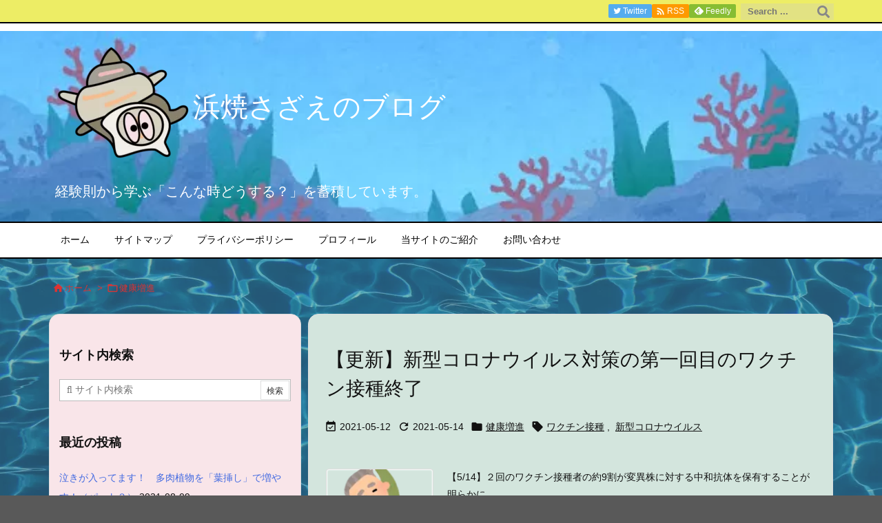

--- FILE ---
content_type: text/html; charset=utf-8
request_url: https://www.google.com/recaptcha/api2/aframe
body_size: 269
content:
<!DOCTYPE HTML><html><head><meta http-equiv="content-type" content="text/html; charset=UTF-8"></head><body><script nonce="Q4v0-H34qmPwXRxfnG5YBw">/** Anti-fraud and anti-abuse applications only. See google.com/recaptcha */ try{var clients={'sodar':'https://pagead2.googlesyndication.com/pagead/sodar?'};window.addEventListener("message",function(a){try{if(a.source===window.parent){var b=JSON.parse(a.data);var c=clients[b['id']];if(c){var d=document.createElement('img');d.src=c+b['params']+'&rc='+(localStorage.getItem("rc::a")?sessionStorage.getItem("rc::b"):"");window.document.body.appendChild(d);sessionStorage.setItem("rc::e",parseInt(sessionStorage.getItem("rc::e")||0)+1);localStorage.setItem("rc::h",'1768387237639');}}}catch(b){}});window.parent.postMessage("_grecaptcha_ready", "*");}catch(b){}</script></body></html>